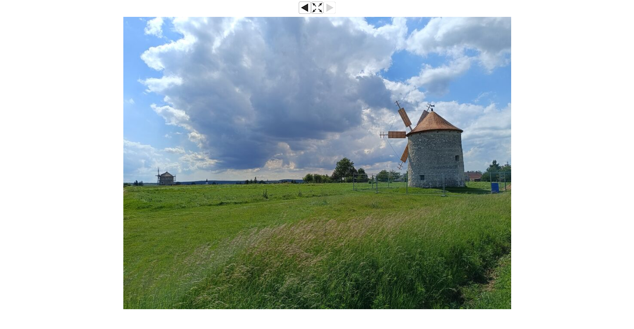

--- FILE ---
content_type: text/html; charset=utf-8
request_url: https://geocaching.hu/images.geo?id=2431294&group=2876381&table=log_images&wi=900&he=675
body_size: 2247
content:
<!DOCTYPE HTML>
<html>
<head>
	<title>IMG_20240519_150438</title>
	<style TYPE="text/css">

		body, table, input, textarea, select, div {
			font-family: Verdana, Arial, Helvetica, sans-serif;
			font-size: 11px;
		}

		a { color: #000000; }
		a:hover { color: #000000; text-decoration: none; }
		img { image-orientation: none; } /* gusty: image exif info disable */

	</style>
		<meta http-equiv="Page-Exit" content="blendTrans(Duration=0.1)">
		<meta http-equiv="Page-Enter" content="blendTrans(Duration=0.1)">
</head>
<script language="JavaScript" type="text/javascript">

	function isOpenerWindowSameSize () {
		var myWidth = 0, myHeight = 0;
		if( typeof( window.innerWidth ) == 'number' ) {
			//Non-IE
			myWidth = window.innerWidth;
			myHeight = window.innerHeight;
		} else if( document.documentElement && ( document.documentElement.clientWidth || document.documentElement.clientHeight ) ) {
			//IE 6+ in 'standards compliant mode'
			myWidth = document.documentElement.clientWidth;
			myHeight = document.documentElement.clientHeight;
		} else if( document.body && ( document.body.clientWidth || document.body.clientHeight ) ) {
			//IE 4 compatible
			myWidth = document.body.clientWidth;
			myHeight = document.body.clientHeight;
		}

		var openerWidth = 0, openerHeight = 0;
		if( typeof( window.opener.innerWidth ) == 'number' ) {
			//Non-IE
			openerWidth = window.opener.innerWidth;
			openerHeight = window.opener.innerHeight;
		} else if( window.opener.document.documentElement && ( window.opener.document.documentElement.clientWidth || window.opener.document.documentElement.clientHeight ) ) {
			//IE 6+ in 'standards compliant mode'
			openerWidth = window.opener.document.documentElement.clientWidth;
			openerHeight = window.opener.document.documentElement.clientHeight;
		} else if( window.opener.document.body && ( window.opener.document.body.clientWidth || window.opener.document.body.clientHeight ) ) {
			//IE 4 compatible
			openerWidth = window.opener.document.body.clientWidth;
			openerHeight = window.opener.document.body.clientHeight;
		}

		return (myWidth == openerWidth && myHeight == openerHeight);
	}

</script>

<script src="https://ajax.googleapis.com/ajax/libs/jquery/3.4.1/jquery.min.js"></script> 
<script language="JavaScript" type="text/javascript">
	$(document).ready(function() { 

	var xx = 900;var yy = 675;var xo = 900;var yo = 675;	xx=xx+40
	yy=yy+130

	var aa = bb = 0;
	var iw = screen.availWidth;
	var ih = screen.availHeight;
	if (xo>iw-40){
		aa = parseInt((iw-40)/((xo)/100));
		bb = parseInt(aa*(yo/100));
		xo = iw-40;
		yo = bb;
		xx = iw;
		yy = yo+130;
		$("#nagyito").attr("src","/images/v_orig.png");
		$("#nagyito").attr("onClick","atmeretezo()");
		$("#nagyito").attr("zs",1);
	}

	if (yo>ih-130){
		aa = parseInt((ih-130)/(yo/100));
		bb = parseInt(aa*(xo/100));
		xo = bb;
		yo = ih-130;
		xx = xo+40;
		yy = ih;
		$("#nagyito").attr("src","/images/v_orig.png");
		$("#nagyito").attr("onClick","atmeretezo()");
		$("#nagyito").attr("zs",1);
	}

	$("#aktualis").attr("width",xo);
	$("#aktualis").attr("height",yo);
	$("#nagyito").attr("xs",xo);
	$("#nagyito").attr("ys",yo);
	$("#nagyito").attr("xw",xx);
	$("#nagyito").attr("yw",yy);
	$("#fblike").attr("data-href",$(location).attr("href"));
	
	var xp = parseInt(screen.availWidth/2)-parseInt(xx/2); 
	var yp = parseInt(screen.availHeight/2)-parseInt(yy/2); 
	window.resizeTo(xx,yy);
	window.moveTo(xp,yp);	
	});

	function res_x(x1){
		if (x1>screen.availWidth){
			x1 = screen.availWidth;
		}
		return x1;
	}

	function res_y(y1){
		if (y1>screen.availHeight){
			y1 = screen.availHeight;
		}
		return y1;
	}
</script>

<!-- jobbra, balra nyilakkal is lehetséges legyen a képváltás. Togo 2015.12.19 -->

<script language="JavaScript" type="text/javascript">
	$(document).keydown(function(event) {
    switch (event.keyCode) {
		case 37: 
			$("a").each(function(){
			if ($(this).attr("id") == "bal"){
				$(location).attr("href",$(this).attr("href"));
			}
			});
		break;
		case 39: 
			$("a").each(function(){
			if ($(this).attr("id") == "jobb"){
				$(location).attr("href",$(this).attr("href"));
			}
			});		
		break;
		case 27:
			window.close();
		break;
	}
    });
</script>
<!-- jobbra, balra nyilakkal is lehetséges legyen a képváltás vége -->

<script language="JavaScript" type="text/javascript">
	function atmeretezo(){
		var xx = 900;var yy = 675;		var iw = screen.availWidth;
		var ih = screen.availHeight;
		var xo = $("#nagyito").attr("xs");
		var yo = $("#nagyito").attr("ys");
		var xw = $("#nagyito").attr("xw");
		var yw = $("#nagyito").attr("yw");

		if 	($("#nagyito").attr("zs") == "1"){
			var xp = parseInt(iw/2)-parseInt(xx/2); 
			var yp = parseInt(ih/2)-parseInt(yy/2); 
			var nx = (xx+50>iw) ? iw : xx+50;
			var ny = (yy+130>ih) ? ih : yy+130;
			$("#aktualis").attr("width",xx);
			$("#aktualis").attr("height",yy);
			window.resizeTo(nx,ny);
			window.moveTo(xp,yp);
			$("#nagyito").attr("zs","2");
			$("#nagyito").attr("src","/images/v_full.png");
		} else if ($("#nagyito").attr("zs") == "2"){
			var xp = parseInt(iw/2)-parseInt(xw/2); 
			var yp = parseInt(ih/2)-parseInt(yw/2);
			$("#aktualis").attr("width",xo);
			$("#aktualis").attr("height",yo);
			window.resizeTo(xw,yw);
			window.moveTo(xp,yp);
			$("#nagyito").attr("zs","1");
			$("#nagyito").attr("src","/images/v_orig.png");
		}
	}

	function res_x(x1){
		if (x1>screen.availWidth){
			x1 = screen.availWidth;
		}
		return x1;
	}

	function res_y(y1){
		if (y1>screen.availHeight){
			y1 = screen.availHeight;
		}
		return y1;
	}
</script>

<body bgcolor="#FFFFFF" link="#000000" alink="#000000" vlink="#000000" leftmargin=0 topmargin=0 marginwidth=0 marginheight=0 marginheight=3 style="margin-top: 0px;" onLoad=" prev_cache = new Image(); prev_cache.src = 'logimages/2024-05/29446_20240520_212159_98fb34984c1dfff8ba1349aa3717c679d0dc14d5.jpg'; "><table width="100%" border="0" cellpadding="2" cellspacing="0" align="center"><tr height="33px"><td width="30%"></td><td width="40%" align="center" walign="top"><table width="75px" border="0" cellpadding="0" cellspacing="0" align="center" walign="top"><tr walign="top"><td align="left" width="25px"><a id="bal" href="/images.geo?id=2431298&group=2876381&table=log_images&wi=900&he=675"><img src="/images/v_left.png" border=0></a></td><td align="right" width="25px"><img id="nagyito" src="/images/v_orig_s.png" border=0 onClick="" xs="" ys="" zs="0"  xw="0" yw="0"></td><td align=right" width="25px"><img src="/images/v_right_s.png" border=0></td></tr></table></td><td width="30%" align="right"><!-- <div id="fblike" class="fb-like" data-href="" data-layout="button_count" data-action="like" data-colorscheme="dark" data-show-faces="false" data-share="false" style="height: 21px; overflow: hidden;"></div> --></td></tr></table>
<div align="center"><img id="aktualis" src="logimages/2024-05/29446_20240520_211925_0ace6f9a0f23c17a726267036905122b3ad877b5.jpg" style="padding: 0px 0px 0px 0px; margin: 1px 0px 0px 0px; border:0px solid grey;"></div>
</body></html>